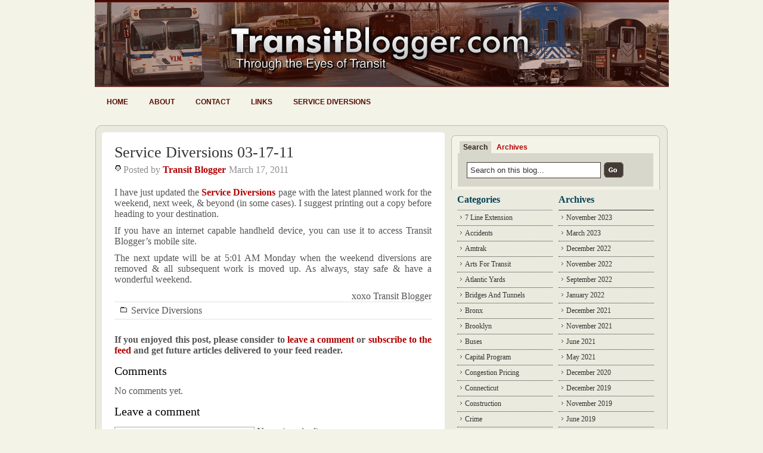

--- FILE ---
content_type: text/html; charset=UTF-8
request_url: http://www.transitblogger.com/service-diversions1/service-diversions-03-17-11.php
body_size: 11788
content:
<!DOCTYPE html PUBLIC "-//W3C//DTD XHTML 1.0 Transitional//EN" "http://www.w3.org/TR/xhtml1/DTD/xhtml1-transitional.dtd">
<html xmlns="http://www.w3.org/1999/xhtml">

<head profile="http://gmpg.org/xfn/11">
<meta http-equiv="Content-Type" content="text/html; charset=UTF-8" />

<title>Service Diversions 03-17-11 - Transit Blogger &#8212; Transit Blogger</title>

<meta name="generator" content="WordPress 6.8.3" /> <!-- leave this for stats -->
<meta name="verify-v1" content="WVazPWtNOpRoOgVsBoKl0S8/aWj76Nl04vrf4Lapv30=" />



<link rel="stylesheet" href="http://www.transitblogger.com/wp-content/themes/WP_Premium/style.css" type="text/css" media="screen" />
<link rel="alternate" type="application/rss+xml" title="Transit Blogger RSS Feed" href="http://www.transitblogger.com/feed/" />
<link rel="pingback" href="http://www.transitblogger.com/xmlrpc.php" />
<script type="text/javascript" src="http://www.transitblogger.com/wp-content/themes/WP_Premium/taber.js"></script>
<script type="text/javascript">
/* Optional: Temporarily hide the "tabber" class so it does not "flash"
   on the page as plain HTML. After tabber runs, the class is changed
   to "tabberlive" and it will appear. */
document.write('<style type="text/css">.tabber{display:none;}<\/style>');
</script>
<script type="text/javascript" src="http://www.transitblogger.com/wp-content/themes/WP_Premium/hover.js"></script>

<meta name='robots' content='index, follow, max-image-preview:large, max-snippet:-1, max-video-preview:-1' />
	<style>img:is([sizes="auto" i], [sizes^="auto," i]) { contain-intrinsic-size: 3000px 1500px }</style>
	
	<!-- This site is optimized with the Yoast SEO plugin v26.4 - https://yoast.com/wordpress/plugins/seo/ -->
	<link rel="canonical" href="http://www.transitblogger.com/service-diversions1/service-diversions-03-17-11.php" />
	<meta property="og:locale" content="en_US" />
	<meta property="og:type" content="article" />
	<meta property="og:title" content="Service Diversions 03-17-11 - Transit Blogger" />
	<meta property="og:description" content="I have just updated the Service Diversions page with the latest planned work for the weekend, next week, &#038; beyond (in some cases). I suggest printing out a copy before heading to your destination. If you have an internet capable handheld device, you can use it to access Transit Blogger’s mobile site. The next update [&hellip;]" />
	<meta property="og:url" content="http://www.transitblogger.com/service-diversions1/service-diversions-03-17-11.php" />
	<meta property="og:site_name" content="Transit Blogger" />
	<meta property="article:published_time" content="2011-03-17T19:26:21+00:00" />
	<meta property="article:modified_time" content="2011-03-20T19:28:23+00:00" />
	<meta name="author" content="Transit Blogger" />
	<meta name="twitter:card" content="summary_large_image" />
	<meta name="twitter:label1" content="Written by" />
	<meta name="twitter:data1" content="Transit Blogger" />
	<script type="application/ld+json" class="yoast-schema-graph">{"@context":"https://schema.org","@graph":[{"@type":"WebPage","@id":"http://www.transitblogger.com/service-diversions1/service-diversions-03-17-11.php","url":"http://www.transitblogger.com/service-diversions1/service-diversions-03-17-11.php","name":"Service Diversions 03-17-11 - Transit Blogger","isPartOf":{"@id":"http://www.transitblogger.com/#website"},"datePublished":"2011-03-17T19:26:21+00:00","dateModified":"2011-03-20T19:28:23+00:00","author":{"@id":"http://www.transitblogger.com/#/schema/person/123e956a955ef3c533ce9b98fcc71975"},"breadcrumb":{"@id":"http://www.transitblogger.com/service-diversions1/service-diversions-03-17-11.php#breadcrumb"},"inLanguage":"en-US","potentialAction":[{"@type":"ReadAction","target":["http://www.transitblogger.com/service-diversions1/service-diversions-03-17-11.php"]}]},{"@type":"BreadcrumbList","@id":"http://www.transitblogger.com/service-diversions1/service-diversions-03-17-11.php#breadcrumb","itemListElement":[{"@type":"ListItem","position":1,"name":"Home","item":"http://www.transitblogger.com/"},{"@type":"ListItem","position":2,"name":"Service Diversions 03-17-11"}]},{"@type":"WebSite","@id":"http://www.transitblogger.com/#website","url":"http://www.transitblogger.com/","name":"Transit Blogger","description":"Covering the MTA, NYC Subway, LIRR, Metro-North &amp; more","potentialAction":[{"@type":"SearchAction","target":{"@type":"EntryPoint","urlTemplate":"http://www.transitblogger.com/?s={search_term_string}"},"query-input":{"@type":"PropertyValueSpecification","valueRequired":true,"valueName":"search_term_string"}}],"inLanguage":"en-US"},{"@type":"Person","@id":"http://www.transitblogger.com/#/schema/person/123e956a955ef3c533ce9b98fcc71975","name":"Transit Blogger","image":{"@type":"ImageObject","inLanguage":"en-US","@id":"http://www.transitblogger.com/#/schema/person/image/","url":"https://secure.gravatar.com/avatar/60c78e9227d561ae2357913e530401e26d2e6107cf25a183751bafd4fe52e1ad?s=96&r=g","contentUrl":"https://secure.gravatar.com/avatar/60c78e9227d561ae2357913e530401e26d2e6107cf25a183751bafd4fe52e1ad?s=96&r=g","caption":"Transit Blogger"},"url":"http://www.transitblogger.com/author/davidtransitblogger/"}]}</script>
	<!-- / Yoast SEO plugin. -->


<link rel="alternate" type="application/rss+xml" title="Transit Blogger &raquo; Service Diversions 03-17-11 Comments Feed" href="http://www.transitblogger.com/service-diversions1/service-diversions-03-17-11.php/feed/" />
<script type="text/javascript">
/* <![CDATA[ */
window._wpemojiSettings = {"baseUrl":"https:\/\/s.w.org\/images\/core\/emoji\/16.0.1\/72x72\/","ext":".png","svgUrl":"https:\/\/s.w.org\/images\/core\/emoji\/16.0.1\/svg\/","svgExt":".svg","source":{"concatemoji":"http:\/\/www.transitblogger.com\/wp-includes\/js\/wp-emoji-release.min.js?ver=6.8.3"}};
/*! This file is auto-generated */
!function(s,n){var o,i,e;function c(e){try{var t={supportTests:e,timestamp:(new Date).valueOf()};sessionStorage.setItem(o,JSON.stringify(t))}catch(e){}}function p(e,t,n){e.clearRect(0,0,e.canvas.width,e.canvas.height),e.fillText(t,0,0);var t=new Uint32Array(e.getImageData(0,0,e.canvas.width,e.canvas.height).data),a=(e.clearRect(0,0,e.canvas.width,e.canvas.height),e.fillText(n,0,0),new Uint32Array(e.getImageData(0,0,e.canvas.width,e.canvas.height).data));return t.every(function(e,t){return e===a[t]})}function u(e,t){e.clearRect(0,0,e.canvas.width,e.canvas.height),e.fillText(t,0,0);for(var n=e.getImageData(16,16,1,1),a=0;a<n.data.length;a++)if(0!==n.data[a])return!1;return!0}function f(e,t,n,a){switch(t){case"flag":return n(e,"\ud83c\udff3\ufe0f\u200d\u26a7\ufe0f","\ud83c\udff3\ufe0f\u200b\u26a7\ufe0f")?!1:!n(e,"\ud83c\udde8\ud83c\uddf6","\ud83c\udde8\u200b\ud83c\uddf6")&&!n(e,"\ud83c\udff4\udb40\udc67\udb40\udc62\udb40\udc65\udb40\udc6e\udb40\udc67\udb40\udc7f","\ud83c\udff4\u200b\udb40\udc67\u200b\udb40\udc62\u200b\udb40\udc65\u200b\udb40\udc6e\u200b\udb40\udc67\u200b\udb40\udc7f");case"emoji":return!a(e,"\ud83e\udedf")}return!1}function g(e,t,n,a){var r="undefined"!=typeof WorkerGlobalScope&&self instanceof WorkerGlobalScope?new OffscreenCanvas(300,150):s.createElement("canvas"),o=r.getContext("2d",{willReadFrequently:!0}),i=(o.textBaseline="top",o.font="600 32px Arial",{});return e.forEach(function(e){i[e]=t(o,e,n,a)}),i}function t(e){var t=s.createElement("script");t.src=e,t.defer=!0,s.head.appendChild(t)}"undefined"!=typeof Promise&&(o="wpEmojiSettingsSupports",i=["flag","emoji"],n.supports={everything:!0,everythingExceptFlag:!0},e=new Promise(function(e){s.addEventListener("DOMContentLoaded",e,{once:!0})}),new Promise(function(t){var n=function(){try{var e=JSON.parse(sessionStorage.getItem(o));if("object"==typeof e&&"number"==typeof e.timestamp&&(new Date).valueOf()<e.timestamp+604800&&"object"==typeof e.supportTests)return e.supportTests}catch(e){}return null}();if(!n){if("undefined"!=typeof Worker&&"undefined"!=typeof OffscreenCanvas&&"undefined"!=typeof URL&&URL.createObjectURL&&"undefined"!=typeof Blob)try{var e="postMessage("+g.toString()+"("+[JSON.stringify(i),f.toString(),p.toString(),u.toString()].join(",")+"));",a=new Blob([e],{type:"text/javascript"}),r=new Worker(URL.createObjectURL(a),{name:"wpTestEmojiSupports"});return void(r.onmessage=function(e){c(n=e.data),r.terminate(),t(n)})}catch(e){}c(n=g(i,f,p,u))}t(n)}).then(function(e){for(var t in e)n.supports[t]=e[t],n.supports.everything=n.supports.everything&&n.supports[t],"flag"!==t&&(n.supports.everythingExceptFlag=n.supports.everythingExceptFlag&&n.supports[t]);n.supports.everythingExceptFlag=n.supports.everythingExceptFlag&&!n.supports.flag,n.DOMReady=!1,n.readyCallback=function(){n.DOMReady=!0}}).then(function(){return e}).then(function(){var e;n.supports.everything||(n.readyCallback(),(e=n.source||{}).concatemoji?t(e.concatemoji):e.wpemoji&&e.twemoji&&(t(e.twemoji),t(e.wpemoji)))}))}((window,document),window._wpemojiSettings);
/* ]]> */
</script>
<style id='wp-emoji-styles-inline-css' type='text/css'>

	img.wp-smiley, img.emoji {
		display: inline !important;
		border: none !important;
		box-shadow: none !important;
		height: 1em !important;
		width: 1em !important;
		margin: 0 0.07em !important;
		vertical-align: -0.1em !important;
		background: none !important;
		padding: 0 !important;
	}
</style>
<link rel='stylesheet' id='wp-block-library-css' href='http://www.transitblogger.com/wp-includes/css/dist/block-library/style.min.css?ver=6.8.3' type='text/css' media='all' />
<style id='classic-theme-styles-inline-css' type='text/css'>
/*! This file is auto-generated */
.wp-block-button__link{color:#fff;background-color:#32373c;border-radius:9999px;box-shadow:none;text-decoration:none;padding:calc(.667em + 2px) calc(1.333em + 2px);font-size:1.125em}.wp-block-file__button{background:#32373c;color:#fff;text-decoration:none}
</style>
<style id='global-styles-inline-css' type='text/css'>
:root{--wp--preset--aspect-ratio--square: 1;--wp--preset--aspect-ratio--4-3: 4/3;--wp--preset--aspect-ratio--3-4: 3/4;--wp--preset--aspect-ratio--3-2: 3/2;--wp--preset--aspect-ratio--2-3: 2/3;--wp--preset--aspect-ratio--16-9: 16/9;--wp--preset--aspect-ratio--9-16: 9/16;--wp--preset--color--black: #000000;--wp--preset--color--cyan-bluish-gray: #abb8c3;--wp--preset--color--white: #ffffff;--wp--preset--color--pale-pink: #f78da7;--wp--preset--color--vivid-red: #cf2e2e;--wp--preset--color--luminous-vivid-orange: #ff6900;--wp--preset--color--luminous-vivid-amber: #fcb900;--wp--preset--color--light-green-cyan: #7bdcb5;--wp--preset--color--vivid-green-cyan: #00d084;--wp--preset--color--pale-cyan-blue: #8ed1fc;--wp--preset--color--vivid-cyan-blue: #0693e3;--wp--preset--color--vivid-purple: #9b51e0;--wp--preset--gradient--vivid-cyan-blue-to-vivid-purple: linear-gradient(135deg,rgba(6,147,227,1) 0%,rgb(155,81,224) 100%);--wp--preset--gradient--light-green-cyan-to-vivid-green-cyan: linear-gradient(135deg,rgb(122,220,180) 0%,rgb(0,208,130) 100%);--wp--preset--gradient--luminous-vivid-amber-to-luminous-vivid-orange: linear-gradient(135deg,rgba(252,185,0,1) 0%,rgba(255,105,0,1) 100%);--wp--preset--gradient--luminous-vivid-orange-to-vivid-red: linear-gradient(135deg,rgba(255,105,0,1) 0%,rgb(207,46,46) 100%);--wp--preset--gradient--very-light-gray-to-cyan-bluish-gray: linear-gradient(135deg,rgb(238,238,238) 0%,rgb(169,184,195) 100%);--wp--preset--gradient--cool-to-warm-spectrum: linear-gradient(135deg,rgb(74,234,220) 0%,rgb(151,120,209) 20%,rgb(207,42,186) 40%,rgb(238,44,130) 60%,rgb(251,105,98) 80%,rgb(254,248,76) 100%);--wp--preset--gradient--blush-light-purple: linear-gradient(135deg,rgb(255,206,236) 0%,rgb(152,150,240) 100%);--wp--preset--gradient--blush-bordeaux: linear-gradient(135deg,rgb(254,205,165) 0%,rgb(254,45,45) 50%,rgb(107,0,62) 100%);--wp--preset--gradient--luminous-dusk: linear-gradient(135deg,rgb(255,203,112) 0%,rgb(199,81,192) 50%,rgb(65,88,208) 100%);--wp--preset--gradient--pale-ocean: linear-gradient(135deg,rgb(255,245,203) 0%,rgb(182,227,212) 50%,rgb(51,167,181) 100%);--wp--preset--gradient--electric-grass: linear-gradient(135deg,rgb(202,248,128) 0%,rgb(113,206,126) 100%);--wp--preset--gradient--midnight: linear-gradient(135deg,rgb(2,3,129) 0%,rgb(40,116,252) 100%);--wp--preset--font-size--small: 13px;--wp--preset--font-size--medium: 20px;--wp--preset--font-size--large: 36px;--wp--preset--font-size--x-large: 42px;--wp--preset--spacing--20: 0.44rem;--wp--preset--spacing--30: 0.67rem;--wp--preset--spacing--40: 1rem;--wp--preset--spacing--50: 1.5rem;--wp--preset--spacing--60: 2.25rem;--wp--preset--spacing--70: 3.38rem;--wp--preset--spacing--80: 5.06rem;--wp--preset--shadow--natural: 6px 6px 9px rgba(0, 0, 0, 0.2);--wp--preset--shadow--deep: 12px 12px 50px rgba(0, 0, 0, 0.4);--wp--preset--shadow--sharp: 6px 6px 0px rgba(0, 0, 0, 0.2);--wp--preset--shadow--outlined: 6px 6px 0px -3px rgba(255, 255, 255, 1), 6px 6px rgba(0, 0, 0, 1);--wp--preset--shadow--crisp: 6px 6px 0px rgba(0, 0, 0, 1);}:where(.is-layout-flex){gap: 0.5em;}:where(.is-layout-grid){gap: 0.5em;}body .is-layout-flex{display: flex;}.is-layout-flex{flex-wrap: wrap;align-items: center;}.is-layout-flex > :is(*, div){margin: 0;}body .is-layout-grid{display: grid;}.is-layout-grid > :is(*, div){margin: 0;}:where(.wp-block-columns.is-layout-flex){gap: 2em;}:where(.wp-block-columns.is-layout-grid){gap: 2em;}:where(.wp-block-post-template.is-layout-flex){gap: 1.25em;}:where(.wp-block-post-template.is-layout-grid){gap: 1.25em;}.has-black-color{color: var(--wp--preset--color--black) !important;}.has-cyan-bluish-gray-color{color: var(--wp--preset--color--cyan-bluish-gray) !important;}.has-white-color{color: var(--wp--preset--color--white) !important;}.has-pale-pink-color{color: var(--wp--preset--color--pale-pink) !important;}.has-vivid-red-color{color: var(--wp--preset--color--vivid-red) !important;}.has-luminous-vivid-orange-color{color: var(--wp--preset--color--luminous-vivid-orange) !important;}.has-luminous-vivid-amber-color{color: var(--wp--preset--color--luminous-vivid-amber) !important;}.has-light-green-cyan-color{color: var(--wp--preset--color--light-green-cyan) !important;}.has-vivid-green-cyan-color{color: var(--wp--preset--color--vivid-green-cyan) !important;}.has-pale-cyan-blue-color{color: var(--wp--preset--color--pale-cyan-blue) !important;}.has-vivid-cyan-blue-color{color: var(--wp--preset--color--vivid-cyan-blue) !important;}.has-vivid-purple-color{color: var(--wp--preset--color--vivid-purple) !important;}.has-black-background-color{background-color: var(--wp--preset--color--black) !important;}.has-cyan-bluish-gray-background-color{background-color: var(--wp--preset--color--cyan-bluish-gray) !important;}.has-white-background-color{background-color: var(--wp--preset--color--white) !important;}.has-pale-pink-background-color{background-color: var(--wp--preset--color--pale-pink) !important;}.has-vivid-red-background-color{background-color: var(--wp--preset--color--vivid-red) !important;}.has-luminous-vivid-orange-background-color{background-color: var(--wp--preset--color--luminous-vivid-orange) !important;}.has-luminous-vivid-amber-background-color{background-color: var(--wp--preset--color--luminous-vivid-amber) !important;}.has-light-green-cyan-background-color{background-color: var(--wp--preset--color--light-green-cyan) !important;}.has-vivid-green-cyan-background-color{background-color: var(--wp--preset--color--vivid-green-cyan) !important;}.has-pale-cyan-blue-background-color{background-color: var(--wp--preset--color--pale-cyan-blue) !important;}.has-vivid-cyan-blue-background-color{background-color: var(--wp--preset--color--vivid-cyan-blue) !important;}.has-vivid-purple-background-color{background-color: var(--wp--preset--color--vivid-purple) !important;}.has-black-border-color{border-color: var(--wp--preset--color--black) !important;}.has-cyan-bluish-gray-border-color{border-color: var(--wp--preset--color--cyan-bluish-gray) !important;}.has-white-border-color{border-color: var(--wp--preset--color--white) !important;}.has-pale-pink-border-color{border-color: var(--wp--preset--color--pale-pink) !important;}.has-vivid-red-border-color{border-color: var(--wp--preset--color--vivid-red) !important;}.has-luminous-vivid-orange-border-color{border-color: var(--wp--preset--color--luminous-vivid-orange) !important;}.has-luminous-vivid-amber-border-color{border-color: var(--wp--preset--color--luminous-vivid-amber) !important;}.has-light-green-cyan-border-color{border-color: var(--wp--preset--color--light-green-cyan) !important;}.has-vivid-green-cyan-border-color{border-color: var(--wp--preset--color--vivid-green-cyan) !important;}.has-pale-cyan-blue-border-color{border-color: var(--wp--preset--color--pale-cyan-blue) !important;}.has-vivid-cyan-blue-border-color{border-color: var(--wp--preset--color--vivid-cyan-blue) !important;}.has-vivid-purple-border-color{border-color: var(--wp--preset--color--vivid-purple) !important;}.has-vivid-cyan-blue-to-vivid-purple-gradient-background{background: var(--wp--preset--gradient--vivid-cyan-blue-to-vivid-purple) !important;}.has-light-green-cyan-to-vivid-green-cyan-gradient-background{background: var(--wp--preset--gradient--light-green-cyan-to-vivid-green-cyan) !important;}.has-luminous-vivid-amber-to-luminous-vivid-orange-gradient-background{background: var(--wp--preset--gradient--luminous-vivid-amber-to-luminous-vivid-orange) !important;}.has-luminous-vivid-orange-to-vivid-red-gradient-background{background: var(--wp--preset--gradient--luminous-vivid-orange-to-vivid-red) !important;}.has-very-light-gray-to-cyan-bluish-gray-gradient-background{background: var(--wp--preset--gradient--very-light-gray-to-cyan-bluish-gray) !important;}.has-cool-to-warm-spectrum-gradient-background{background: var(--wp--preset--gradient--cool-to-warm-spectrum) !important;}.has-blush-light-purple-gradient-background{background: var(--wp--preset--gradient--blush-light-purple) !important;}.has-blush-bordeaux-gradient-background{background: var(--wp--preset--gradient--blush-bordeaux) !important;}.has-luminous-dusk-gradient-background{background: var(--wp--preset--gradient--luminous-dusk) !important;}.has-pale-ocean-gradient-background{background: var(--wp--preset--gradient--pale-ocean) !important;}.has-electric-grass-gradient-background{background: var(--wp--preset--gradient--electric-grass) !important;}.has-midnight-gradient-background{background: var(--wp--preset--gradient--midnight) !important;}.has-small-font-size{font-size: var(--wp--preset--font-size--small) !important;}.has-medium-font-size{font-size: var(--wp--preset--font-size--medium) !important;}.has-large-font-size{font-size: var(--wp--preset--font-size--large) !important;}.has-x-large-font-size{font-size: var(--wp--preset--font-size--x-large) !important;}
:where(.wp-block-post-template.is-layout-flex){gap: 1.25em;}:where(.wp-block-post-template.is-layout-grid){gap: 1.25em;}
:where(.wp-block-columns.is-layout-flex){gap: 2em;}:where(.wp-block-columns.is-layout-grid){gap: 2em;}
:root :where(.wp-block-pullquote){font-size: 1.5em;line-height: 1.6;}
</style>
<link rel='stylesheet' id='subscribe_me-css' href='http://www.transitblogger.com/wp-content/plugins/sem-subscribe-me/css/styles.css?ver=20140104' type='text/css' media='all' />
<link rel='stylesheet' id='wp-pagenavi-css' href='http://www.transitblogger.com/wp-content/plugins/wp-pagenavi/pagenavi-css.css?ver=2.70' type='text/css' media='all' />
<script type="text/javascript" src="http://www.transitblogger.com/wp-includes/js/jquery/jquery.min.js?ver=3.7.1" id="jquery-core-js"></script>
<script type="text/javascript" src="http://www.transitblogger.com/wp-includes/js/jquery/jquery-migrate.min.js?ver=3.4.1" id="jquery-migrate-js"></script>
<link rel="https://api.w.org/" href="http://www.transitblogger.com/wp-json/" /><link rel="alternate" title="JSON" type="application/json" href="http://www.transitblogger.com/wp-json/wp/v2/posts/4639" /><link rel="EditURI" type="application/rsd+xml" title="RSD" href="http://www.transitblogger.com/xmlrpc.php?rsd" />
<meta name="generator" content="WordPress 6.8.3" />
<link rel='shortlink' href='http://www.transitblogger.com/?p=4639' />
<link rel="alternate" title="oEmbed (JSON)" type="application/json+oembed" href="http://www.transitblogger.com/wp-json/oembed/1.0/embed?url=http%3A%2F%2Fwww.transitblogger.com%2Fservice-diversions1%2Fservice-diversions-03-17-11.php" />
<link rel="alternate" title="oEmbed (XML)" type="text/xml+oembed" href="http://www.transitblogger.com/wp-json/oembed/1.0/embed?url=http%3A%2F%2Fwww.transitblogger.com%2Fservice-diversions1%2Fservice-diversions-03-17-11.php&#038;format=xml" />
<!-- Meta tags added by Robots Meta: http://yoast.com/wordpress/meta-robots-wordpress-plugin/ -->
<meta name="robots" content="noodp,noydir,noarchive" />
</head>


<body>
<div id="header">
 	<div id="header-in">
    <p class="title"><a href="http://www.transitblogger.com" title="Transit Blogger">Transit Blogger</a></p>
    <p class="description"></p>
	  

	<div id="nav">
	<ul>
		<li class=""><a href="http://www.transitblogger.com">Home</a></li>		
		<li class="page_item page-item-2"><a href="http://www.transitblogger.com/about/">About</a></li>
<li class="page_item page-item-2705"><a href="http://www.transitblogger.com/contact/">Contact</a></li>
<li class="page_item page-item-169"><a href="http://www.transitblogger.com/links/">Links</a></li>
<li class="page_item page-item-735"><a href="http://www.transitblogger.com/service-diversions/">Service Diversions</a></li>
	</ul>
	</div>
	
		</div>
 
	</div>

</div>

<div class="container-top"></div>
<div id="container">
 <!--header.php end-->
<div id="content">
		
		
	<!--post title-->
	<h1 id="post-4639"><a href="http://www.transitblogger.com/service-diversions1/service-diversions-03-17-11.php" rel="bookmark" title="Permanent Link: Service Diversions 03-17-11">Service Diversions 03-17-11</a></h1>
	<div class="post-meta-top">
	<div class="auth"><span>Posted by <strong><a href="http://www.transitblogger.com/author/davidtransitblogger/" title="Posts by Transit Blogger" rel="author">Transit Blogger</a></strong></span></div>
	<div class="date"><span>March 17, 2011</span></div>
	</div>
			
	<div class="clearboth"></div>		
	<!--content with more link-->
	<p>I have just updated the <strong><a href="http://www.transitblogger.com/service-diversions">Service Diversions</a></strong> page with the latest planned work for the weekend, next week, &#038; beyond (in some cases). I suggest printing out a copy before heading to your destination.</p>
<p>If you have an internet capable handheld device, you can use it to access Transit Blogger’s mobile site.</p>
<p>The next update will be at 5:01 AM Monday when the weekend diversions are removed &#038; all subsequent work is moved up. As always, stay safe &#038; have a wonderful weekend.</p>
<p><span class="alignright">xoxo Transit Blogger</span></p>
	
	<!--post paging-->
	
	<!--Post Meta-->
	<div class="post-bottom clearfix">
	<!--<strong>Tags: </strong><br />-->
	<div class="cat"><span><a href="http://www.transitblogger.com/service-diversions1/" rel="category tag">Service Diversions</a></span></div>
	</div>
	
	<p><strong>If you enjoyed this post, please consider to <a href="#comments">leave a comment</a> or <a href="http://www.transitblogger.com/feed/">subscribe to the feed</a> and get future articles delivered to your feed reader.
    </strong></p>	
		
	<!--include comments template-->
	<div id="comments-wrap">

<a name="comments"></a>
<h6 class="comments">Comments</h6>

	<p>No comments yet.</p>

<h6 class="postcomment">Leave a comment</h6>

<form action="http://www.transitblogger.com/wp-comments-post.php" method="post" id="commentform">
	
	<p>
	<input type="text" name="author" id="author" class="textarea" value="" size="28" tabindex="1" />
	<label for="author">Name</label> (required)	</p>

	<p>
	<input type="text" name="email" id="email" value="" size="28" tabindex="2" class="textarea" />
	<label for="email">E-mail</label> (required)	</p>

	<p>
	<input type="text" name="url" id="url" value="" size="28" tabindex="3" class="textarea" />
	<label for="url"><acronym title="Uniform Resource Identifier">URI</acronym></label>
	</p>

	
	<p>
	<label for="comment">Your Comment</label>
	<br />
	<textarea name="comment" id="comment" cols="60" rows="10" tabindex="4" class="textarea"></textarea>
	</p>

	<p>
	<input name="submit" id="submit" type="submit" tabindex="5" value="submit" class="Cbutton" />
	<input type="hidden" name="comment_post_ID" value="4639" />
	<input type="hidden" name="redirect_to" value="/service-diversions1/service-diversions-03-17-11.php" />
	</p>
	<p style="display: none;"><input type="hidden" id="akismet_comment_nonce" name="akismet_comment_nonce" value="32282b0858" /></p><p style="display: none !important;" class="akismet-fields-container" data-prefix="ak_"><label>&#916;<textarea name="ak_hp_textarea" cols="45" rows="8" maxlength="100"></textarea></label><input type="hidden" id="ak_js_1" name="ak_js" value="206"/><script>document.getElementById( "ak_js_1" ).setAttribute( "value", ( new Date() ).getTime() );</script></p></form>

</div>
	
	<!--do not delete-->
		
	
<!--single.php end-->
</div>

<!--include sidebar-->
<div id="sidebar" class="clearfix">

<div id="xsnazzy"><!--Search Box Start -->
<b class="xtop"><b class="xb1"></b><b class="xb2"></b><b class="xb3"></b><b class="xb4"></b></b>
<div class="xboxcontent">

				<div class="tabber">
					 <div class="tabbertab">
						  <h2>Search</h2>
  						  <div class="searchform">
<form method="get" id="searchform" action="http://www.transitblogger.com">
<input type="text" value="Search on this blog..." name="s" class="s" onfocus="if (this.value == 'Search on this blog...') {this.value = '';}" onblur="if (this.value == '') {this.value = 'Search on this blog...';}"/>
<input type="image" class="button" src="http://www.transitblogger.com/wp-content/themes/WP_Premium/images/button-submit.gif" alt="Submit button" />
</form>
</div>
  					 </div>
					 
					  <div class="tabbertab">
						  <h2>Archives</h2>
						  <ul class="tablist">
						  	<li><a href='http://www.transitblogger.com/2023/11/'>November 2023</a></li>
	<li><a href='http://www.transitblogger.com/2023/03/'>March 2023</a></li>
	<li><a href='http://www.transitblogger.com/2022/12/'>December 2022</a></li>
	<li><a href='http://www.transitblogger.com/2022/11/'>November 2022</a></li>
	<li><a href='http://www.transitblogger.com/2022/09/'>September 2022</a></li>
	<li><a href='http://www.transitblogger.com/2022/01/'>January 2022</a></li>
	<li><a href='http://www.transitblogger.com/2021/12/'>December 2021</a></li>
	<li><a href='http://www.transitblogger.com/2021/11/'>November 2021</a></li>
	<li><a href='http://www.transitblogger.com/2021/06/'>June 2021</a></li>
	<li><a href='http://www.transitblogger.com/2021/05/'>May 2021</a></li>
	<li><a href='http://www.transitblogger.com/2020/12/'>December 2020</a></li>
	<li><a href='http://www.transitblogger.com/2019/12/'>December 2019</a></li>
	<li><a href='http://www.transitblogger.com/2019/11/'>November 2019</a></li>
	<li><a href='http://www.transitblogger.com/2019/06/'>June 2019</a></li>
	<li><a href='http://www.transitblogger.com/2019/05/'>May 2019</a></li>
	<li><a href='http://www.transitblogger.com/2019/02/'>February 2019</a></li>
	<li><a href='http://www.transitblogger.com/2019/01/'>January 2019</a></li>
	<li><a href='http://www.transitblogger.com/2018/12/'>December 2018</a></li>
	<li><a href='http://www.transitblogger.com/2018/11/'>November 2018</a></li>
	<li><a href='http://www.transitblogger.com/2018/10/'>October 2018</a></li>
	<li><a href='http://www.transitblogger.com/2018/07/'>July 2018</a></li>
	<li><a href='http://www.transitblogger.com/2018/04/'>April 2018</a></li>
	<li><a href='http://www.transitblogger.com/2018/03/'>March 2018</a></li>
	<li><a href='http://www.transitblogger.com/2018/02/'>February 2018</a></li>
	<li><a href='http://www.transitblogger.com/2018/01/'>January 2018</a></li>
	<li><a href='http://www.transitblogger.com/2017/12/'>December 2017</a></li>
	<li><a href='http://www.transitblogger.com/2017/11/'>November 2017</a></li>
	<li><a href='http://www.transitblogger.com/2017/10/'>October 2017</a></li>
	<li><a href='http://www.transitblogger.com/2017/09/'>September 2017</a></li>
	<li><a href='http://www.transitblogger.com/2017/08/'>August 2017</a></li>
	<li><a href='http://www.transitblogger.com/2017/07/'>July 2017</a></li>
	<li><a href='http://www.transitblogger.com/2017/06/'>June 2017</a></li>
	<li><a href='http://www.transitblogger.com/2017/05/'>May 2017</a></li>
	<li><a href='http://www.transitblogger.com/2017/04/'>April 2017</a></li>
	<li><a href='http://www.transitblogger.com/2017/03/'>March 2017</a></li>
	<li><a href='http://www.transitblogger.com/2017/02/'>February 2017</a></li>
	<li><a href='http://www.transitblogger.com/2017/01/'>January 2017</a></li>
	<li><a href='http://www.transitblogger.com/2016/12/'>December 2016</a></li>
	<li><a href='http://www.transitblogger.com/2016/11/'>November 2016</a></li>
	<li><a href='http://www.transitblogger.com/2016/10/'>October 2016</a></li>
	<li><a href='http://www.transitblogger.com/2016/09/'>September 2016</a></li>
	<li><a href='http://www.transitblogger.com/2016/08/'>August 2016</a></li>
	<li><a href='http://www.transitblogger.com/2016/07/'>July 2016</a></li>
	<li><a href='http://www.transitblogger.com/2016/06/'>June 2016</a></li>
	<li><a href='http://www.transitblogger.com/2016/05/'>May 2016</a></li>
	<li><a href='http://www.transitblogger.com/2016/04/'>April 2016</a></li>
	<li><a href='http://www.transitblogger.com/2016/03/'>March 2016</a></li>
	<li><a href='http://www.transitblogger.com/2016/02/'>February 2016</a></li>
	<li><a href='http://www.transitblogger.com/2016/01/'>January 2016</a></li>
	<li><a href='http://www.transitblogger.com/2015/12/'>December 2015</a></li>
	<li><a href='http://www.transitblogger.com/2015/11/'>November 2015</a></li>
	<li><a href='http://www.transitblogger.com/2015/10/'>October 2015</a></li>
	<li><a href='http://www.transitblogger.com/2015/09/'>September 2015</a></li>
	<li><a href='http://www.transitblogger.com/2015/08/'>August 2015</a></li>
	<li><a href='http://www.transitblogger.com/2015/07/'>July 2015</a></li>
	<li><a href='http://www.transitblogger.com/2015/06/'>June 2015</a></li>
	<li><a href='http://www.transitblogger.com/2015/05/'>May 2015</a></li>
	<li><a href='http://www.transitblogger.com/2015/04/'>April 2015</a></li>
	<li><a href='http://www.transitblogger.com/2015/03/'>March 2015</a></li>
	<li><a href='http://www.transitblogger.com/2015/02/'>February 2015</a></li>
	<li><a href='http://www.transitblogger.com/2015/01/'>January 2015</a></li>
	<li><a href='http://www.transitblogger.com/2014/12/'>December 2014</a></li>
	<li><a href='http://www.transitblogger.com/2014/11/'>November 2014</a></li>
	<li><a href='http://www.transitblogger.com/2014/10/'>October 2014</a></li>
	<li><a href='http://www.transitblogger.com/2014/09/'>September 2014</a></li>
	<li><a href='http://www.transitblogger.com/2014/08/'>August 2014</a></li>
	<li><a href='http://www.transitblogger.com/2014/07/'>July 2014</a></li>
	<li><a href='http://www.transitblogger.com/2014/06/'>June 2014</a></li>
	<li><a href='http://www.transitblogger.com/2014/05/'>May 2014</a></li>
	<li><a href='http://www.transitblogger.com/2014/04/'>April 2014</a></li>
	<li><a href='http://www.transitblogger.com/2014/03/'>March 2014</a></li>
	<li><a href='http://www.transitblogger.com/2014/02/'>February 2014</a></li>
	<li><a href='http://www.transitblogger.com/2014/01/'>January 2014</a></li>
	<li><a href='http://www.transitblogger.com/2013/12/'>December 2013</a></li>
	<li><a href='http://www.transitblogger.com/2013/11/'>November 2013</a></li>
	<li><a href='http://www.transitblogger.com/2013/10/'>October 2013</a></li>
	<li><a href='http://www.transitblogger.com/2013/09/'>September 2013</a></li>
	<li><a href='http://www.transitblogger.com/2013/08/'>August 2013</a></li>
	<li><a href='http://www.transitblogger.com/2013/07/'>July 2013</a></li>
	<li><a href='http://www.transitblogger.com/2013/06/'>June 2013</a></li>
	<li><a href='http://www.transitblogger.com/2013/05/'>May 2013</a></li>
	<li><a href='http://www.transitblogger.com/2013/04/'>April 2013</a></li>
	<li><a href='http://www.transitblogger.com/2013/03/'>March 2013</a></li>
	<li><a href='http://www.transitblogger.com/2013/02/'>February 2013</a></li>
	<li><a href='http://www.transitblogger.com/2013/01/'>January 2013</a></li>
	<li><a href='http://www.transitblogger.com/2012/12/'>December 2012</a></li>
	<li><a href='http://www.transitblogger.com/2012/11/'>November 2012</a></li>
	<li><a href='http://www.transitblogger.com/2012/10/'>October 2012</a></li>
	<li><a href='http://www.transitblogger.com/2012/09/'>September 2012</a></li>
	<li><a href='http://www.transitblogger.com/2012/08/'>August 2012</a></li>
	<li><a href='http://www.transitblogger.com/2012/07/'>July 2012</a></li>
	<li><a href='http://www.transitblogger.com/2012/06/'>June 2012</a></li>
	<li><a href='http://www.transitblogger.com/2012/05/'>May 2012</a></li>
	<li><a href='http://www.transitblogger.com/2012/04/'>April 2012</a></li>
	<li><a href='http://www.transitblogger.com/2012/03/'>March 2012</a></li>
	<li><a href='http://www.transitblogger.com/2012/02/'>February 2012</a></li>
	<li><a href='http://www.transitblogger.com/2012/01/'>January 2012</a></li>
	<li><a href='http://www.transitblogger.com/2011/12/'>December 2011</a></li>
	<li><a href='http://www.transitblogger.com/2011/11/'>November 2011</a></li>
	<li><a href='http://www.transitblogger.com/2011/10/'>October 2011</a></li>
	<li><a href='http://www.transitblogger.com/2011/09/'>September 2011</a></li>
	<li><a href='http://www.transitblogger.com/2011/08/'>August 2011</a></li>
	<li><a href='http://www.transitblogger.com/2011/07/'>July 2011</a></li>
	<li><a href='http://www.transitblogger.com/2011/06/'>June 2011</a></li>
	<li><a href='http://www.transitblogger.com/2011/05/'>May 2011</a></li>
	<li><a href='http://www.transitblogger.com/2011/04/'>April 2011</a></li>
	<li><a href='http://www.transitblogger.com/2011/03/'>March 2011</a></li>
	<li><a href='http://www.transitblogger.com/2011/02/'>February 2011</a></li>
	<li><a href='http://www.transitblogger.com/2011/01/'>January 2011</a></li>
	<li><a href='http://www.transitblogger.com/2010/12/'>December 2010</a></li>
	<li><a href='http://www.transitblogger.com/2010/11/'>November 2010</a></li>
	<li><a href='http://www.transitblogger.com/2010/10/'>October 2010</a></li>
	<li><a href='http://www.transitblogger.com/2010/09/'>September 2010</a></li>
	<li><a href='http://www.transitblogger.com/2010/08/'>August 2010</a></li>
	<li><a href='http://www.transitblogger.com/2010/07/'>July 2010</a></li>
	<li><a href='http://www.transitblogger.com/2010/06/'>June 2010</a></li>
	<li><a href='http://www.transitblogger.com/2010/05/'>May 2010</a></li>
	<li><a href='http://www.transitblogger.com/2010/04/'>April 2010</a></li>
	<li><a href='http://www.transitblogger.com/2010/03/'>March 2010</a></li>
	<li><a href='http://www.transitblogger.com/2010/02/'>February 2010</a></li>
	<li><a href='http://www.transitblogger.com/2010/01/'>January 2010</a></li>
	<li><a href='http://www.transitblogger.com/2009/12/'>December 2009</a></li>
	<li><a href='http://www.transitblogger.com/2009/11/'>November 2009</a></li>
	<li><a href='http://www.transitblogger.com/2009/10/'>October 2009</a></li>
	<li><a href='http://www.transitblogger.com/2009/09/'>September 2009</a></li>
	<li><a href='http://www.transitblogger.com/2009/08/'>August 2009</a></li>
	<li><a href='http://www.transitblogger.com/2009/07/'>July 2009</a></li>
	<li><a href='http://www.transitblogger.com/2009/06/'>June 2009</a></li>
	<li><a href='http://www.transitblogger.com/2009/05/'>May 2009</a></li>
	<li><a href='http://www.transitblogger.com/2009/04/'>April 2009</a></li>
	<li><a href='http://www.transitblogger.com/2009/03/'>March 2009</a></li>
	<li><a href='http://www.transitblogger.com/2009/02/'>February 2009</a></li>
	<li><a href='http://www.transitblogger.com/2009/01/'>January 2009</a></li>
	<li><a href='http://www.transitblogger.com/2008/12/'>December 2008</a></li>
	<li><a href='http://www.transitblogger.com/2008/11/'>November 2008</a></li>
	<li><a href='http://www.transitblogger.com/2008/10/'>October 2008</a></li>
	<li><a href='http://www.transitblogger.com/2008/09/'>September 2008</a></li>
	<li><a href='http://www.transitblogger.com/2008/08/'>August 2008</a></li>
	<li><a href='http://www.transitblogger.com/2008/07/'>July 2008</a></li>
	<li><a href='http://www.transitblogger.com/2008/06/'>June 2008</a></li>
	<li><a href='http://www.transitblogger.com/2008/01/'>January 2008</a></li>
	<li><a href='http://www.transitblogger.com/2007/12/'>December 2007</a></li>
	<li><a href='http://www.transitblogger.com/2007/11/'>November 2007</a></li>
	<li><a href='http://www.transitblogger.com/2007/10/'>October 2007</a></li>
	<li><a href='http://www.transitblogger.com/2007/09/'>September 2007</a></li>
	<li><a href='http://www.transitblogger.com/2007/08/'>August 2007</a></li>
						  </ul>
 					 </div>
 					 
					  
							
 			</div><!--Tabber end -->
</div>


 	
<div id="l_sidebar" class="clearfix">

 	<ul>
	<li id="categories-183305501" class="widget widget_categories"><h2 class="widgettitle">Categories</h2>

			<ul>
					<li class="cat-item cat-item-23"><a rel="nofollow" href="http://www.transitblogger.com/7-line-extension/">7 Line Extension</a>
</li>
	<li class="cat-item cat-item-22"><a rel="nofollow" href="http://www.transitblogger.com/accidents/">Accidents</a>
</li>
	<li class="cat-item cat-item-36"><a rel="nofollow" href="http://www.transitblogger.com/amtrak/">Amtrak</a>
</li>
	<li class="cat-item cat-item-321"><a rel="nofollow" href="http://www.transitblogger.com/arts-for-transit/">Arts For Transit</a>
</li>
	<li class="cat-item cat-item-102"><a rel="nofollow" href="http://www.transitblogger.com/atlantic-yards/">Atlantic Yards</a>
</li>
	<li class="cat-item cat-item-323"><a rel="nofollow" href="http://www.transitblogger.com/bridges-and-tunnels/">Bridges And Tunnels</a>
</li>
	<li class="cat-item cat-item-91"><a rel="nofollow" href="http://www.transitblogger.com/bronx/">Bronx</a>
</li>
	<li class="cat-item cat-item-66"><a rel="nofollow" href="http://www.transitblogger.com/brooklyn/">Brooklyn</a>
</li>
	<li class="cat-item cat-item-31"><a rel="nofollow" href="http://www.transitblogger.com/buses/">Buses</a>
</li>
	<li class="cat-item cat-item-319"><a rel="nofollow" href="http://www.transitblogger.com/capital-program/">Capital Program</a>
</li>
	<li class="cat-item cat-item-21"><a rel="nofollow" href="http://www.transitblogger.com/congestion-pricing/">Congestion Pricing</a>
</li>
	<li class="cat-item cat-item-72"><a rel="nofollow" href="http://www.transitblogger.com/connecticut/">Connecticut</a>
</li>
	<li class="cat-item cat-item-99"><a rel="nofollow" href="http://www.transitblogger.com/construction/">Construction</a>
</li>
	<li class="cat-item cat-item-4"><a rel="nofollow" href="http://www.transitblogger.com/crime/">Crime</a>
</li>
	<li class="cat-item cat-item-5"><a rel="nofollow" href="http://www.transitblogger.com/death/">Death</a>
</li>
	<li class="cat-item cat-item-28"><a rel="nofollow" href="http://www.transitblogger.com/east-side-access/">East Side Access</a>
</li>
	<li class="cat-item cat-item-294"><a rel="nofollow" href="http://www.transitblogger.com/extreme-commuter/">Extreme Commuter</a>
</li>
	<li class="cat-item cat-item-10"><a rel="nofollow" href="http://www.transitblogger.com/eye-catchers/">Eye Catchers</a>
</li>
	<li class="cat-item cat-item-20"><a rel="nofollow" href="http://www.transitblogger.com/fare-hike/">Fare Hike</a>
</li>
	<li class="cat-item cat-item-12"><a rel="nofollow" href="http://www.transitblogger.com/farewells/">Farewells</a>
</li>
	<li class="cat-item cat-item-33"><a rel="nofollow" href="http://www.transitblogger.com/fulton-transit-center/">Fulton Transit Center</a>
</li>
	<li class="cat-item cat-item-326"><a rel="nofollow" href="http://www.transitblogger.com/holidays/">Holidays</a>
</li>
	<li class="cat-item cat-item-229"><a rel="nofollow" href="http://www.transitblogger.com/hudson-rail-yards/">Hudson Rail Yards</a>
</li>
	<li class="cat-item cat-item-13"><a rel="nofollow" href="http://www.transitblogger.com/introductions/">Introductions</a>
</li>
	<li class="cat-item cat-item-14"><a rel="nofollow" href="http://www.transitblogger.com/kids-teens/">Kids / Teens</a>
</li>
	<li class="cat-item cat-item-357"><a rel="nofollow" href="http://www.transitblogger.com/l-train-shutdown/">L Train Shutdown</a>
</li>
	<li class="cat-item cat-item-24"><a rel="nofollow" href="http://www.transitblogger.com/lirr/">LIRR</a>
</li>
	<li class="cat-item cat-item-316"><a rel="nofollow" href="http://www.transitblogger.com/long-island-bus/">Long Island Bus</a>
</li>
	<li class="cat-item cat-item-54"><a rel="nofollow" href="http://www.transitblogger.com/manhattan/">Manhattan</a>
</li>
	<li class="cat-item cat-item-25"><a rel="nofollow" href="http://www.transitblogger.com/metro-north/">Metro-North</a>
</li>
	<li class="cat-item cat-item-30"><a rel="nofollow" href="http://www.transitblogger.com/moynihan-station/">Moynihan Station</a>
</li>
	<li class="cat-item cat-item-233"><a rel="nofollow" href="http://www.transitblogger.com/mta-board/">MTA Board</a>
</li>
	<li class="cat-item cat-item-162"><a rel="nofollow" href="http://www.transitblogger.com/mta-bus/">MTA Bus</a>
</li>
	<li class="cat-item cat-item-85"><a rel="nofollow" href="http://www.transitblogger.com/mta-finances/">MTA Finances</a>
</li>
	<li class="cat-item cat-item-62"><a rel="nofollow" href="http://www.transitblogger.com/mta-police/">MTA Police</a>
</li>
	<li class="cat-item cat-item-93"><a rel="nofollow" href="http://www.transitblogger.com/nassau-county/">Nassau County</a>
</li>
	<li class="cat-item cat-item-50"><a rel="nofollow" href="http://www.transitblogger.com/new-jersey/">New Jersey</a>
</li>
	<li class="cat-item cat-item-26"><a rel="nofollow" href="http://www.transitblogger.com/nj-transit/">NJ Transit</a>
</li>
	<li class="cat-item cat-item-35"><a rel="nofollow" href="http://www.transitblogger.com/nyc-transit/">NYC Transit</a>
</li>
	<li class="cat-item cat-item-9"><a rel="nofollow" href="http://www.transitblogger.com/opinions/">Opinions</a>
</li>
	<li class="cat-item cat-item-97"><a rel="nofollow" href="http://www.transitblogger.com/orange-county/">Orange County</a>
</li>
	<li class="cat-item cat-item-27"><a rel="nofollow" href="http://www.transitblogger.com/path/">PATH</a>
</li>
	<li class="cat-item cat-item-3"><a rel="nofollow" href="http://www.transitblogger.com/personal-stories/">Personal Stories</a>
</li>
	<li class="cat-item cat-item-11"><a rel="nofollow" href="http://www.transitblogger.com/photography/">Photography</a>
</li>
	<li class="cat-item cat-item-226"><a rel="nofollow" href="http://www.transitblogger.com/port-authority/">Port Authority</a>
</li>
	<li class="cat-item cat-item-37"><a rel="nofollow" href="http://www.transitblogger.com/press-releases/">Press Releases</a>
</li>
	<li class="cat-item cat-item-313"><a rel="nofollow" href="http://www.transitblogger.com/putnam-county/">Putnam County</a>
</li>
	<li class="cat-item cat-item-92"><a rel="nofollow" href="http://www.transitblogger.com/queens/">Queens</a>
</li>
	<li class="cat-item cat-item-17"><a rel="nofollow" href="http://www.transitblogger.com/question-of-the-week/">Question Of The Week</a>
</li>
	<li class="cat-item cat-item-18"><a rel="nofollow" href="http://www.transitblogger.com/rider-report-cards/">Rider Report Cards</a>
</li>
	<li class="cat-item cat-item-96"><a rel="nofollow" href="http://www.transitblogger.com/rockland-county/">Rockland County</a>
</li>
	<li class="cat-item cat-item-29"><a rel="nofollow" href="http://www.transitblogger.com/second-avenue-subway/">Second Avenue Subway</a>
</li>
	<li class="cat-item cat-item-236"><a rel="nofollow" href="http://www.transitblogger.com/security/">Security</a>
</li>
	<li class="cat-item cat-item-8"><a rel="nofollow" href="http://www.transitblogger.com/service-alerts/">Service Alerts</a>
</li>
	<li class="cat-item cat-item-318"><a rel="nofollow" href="http://www.transitblogger.com/service-diversions1/">Service Diversions</a>
</li>
	<li class="cat-item cat-item-121"><a rel="nofollow" href="http://www.transitblogger.com/site-news/">Site News</a>
</li>
	<li class="cat-item cat-item-34"><a rel="nofollow" href="http://www.transitblogger.com/south-ferry-terminal/">South Ferry Terminal</a>
</li>
	<li class="cat-item cat-item-68"><a rel="nofollow" href="http://www.transitblogger.com/staten-island/">Staten Island</a>
</li>
	<li class="cat-item cat-item-69"><a rel="nofollow" href="http://www.transitblogger.com/staten-island-railway/">Staten Island  Railway</a>
</li>
	<li class="cat-item cat-item-82"><a rel="nofollow" href="http://www.transitblogger.com/straphangers-campaign/">Straphangers Campaign</a>
</li>
	<li class="cat-item cat-item-32"><a rel="nofollow" href="http://www.transitblogger.com/subway/">Subway</a>
</li>
	<li class="cat-item cat-item-94"><a rel="nofollow" href="http://www.transitblogger.com/suffolk-county/">Suffolk County</a>
</li>
	<li class="cat-item cat-item-325"><a rel="nofollow" href="http://www.transitblogger.com/suffolk-county-transit/">Suffolk County Transit</a>
</li>
	<li class="cat-item cat-item-15"><a rel="nofollow" href="http://www.transitblogger.com/system-conditions/">System Conditions</a>
</li>
	<li class="cat-item cat-item-19"><a rel="nofollow" href="http://www.transitblogger.com/taxi-strike/">Taxi Strike</a>
</li>
	<li class="cat-item cat-item-312"><a rel="nofollow" href="http://www.transitblogger.com/technology/">Technology</a>
</li>
	<li class="cat-item cat-item-6"><a rel="nofollow" href="http://www.transitblogger.com/transit-failures/">Transit Failures</a>
</li>
	<li class="cat-item cat-item-7"><a rel="nofollow" href="http://www.transitblogger.com/transit-news/">Transit News</a>
</li>
	<li class="cat-item cat-item-100"><a rel="nofollow" href="http://www.transitblogger.com/transportation-funding/">Transportation Funding</a>
</li>
	<li class="cat-item cat-item-317"><a rel="nofollow" href="http://www.transitblogger.com/twu/">TWU</a>
</li>
	<li class="cat-item cat-item-1"><a rel="nofollow" href="http://www.transitblogger.com/uncategorized/">Uncategorized</a>
</li>
	<li class="cat-item cat-item-95"><a rel="nofollow" href="http://www.transitblogger.com/westchester-county/">Westchester County</a>
</li>
	<li class="cat-item cat-item-42"><a rel="nofollow" href="http://www.transitblogger.com/where-have-i-been/">Where Have I Been</a>
</li>
			</ul>

			</li>
<li id="text-2" class="widget widget_text">			<div class="textwidget"><a href="http://www.twitter.com/TransitBlogger"><img src="http://twitter-badges.s3.amazonaws.com/follow_me-b.png" alt="Follow TransitBlogger on Twitter"/></a></div>
		</li>
<li id="subscribe_me-2" class="widget subscribe_me"><h2 class="widgettitle">Subscribe!</h2>
<div class="subscribe_me_services">
<div class="float_feed_button"><a href="http://www.transitblogger.com/feed/" title="RSS Feed" class="no_icon"><img src="http://www.transitblogger.com/wp-content/plugins/sem-subscribe-me/icons/feed-large.gif" height="48" width="48" alt="RSS feed" /></a></div>
<div class="subscribe_me_text">
<p>Subscribe to this site's RSS feed.</p>
</div>
</div>
<div class="subscribe_me_ruler"></div>
<div class="subscribe_me_extra" style="display: none;">
<a href="feed:http://www.transitblogger.com/feed/" class="rss_feed no_icon" title="Desktop Reader" rel="nofollow">Desktop Reader</a>
<a href="http://www.bloglines.com/sub/http://www.transitblogger.com/feed/" class="bloglines no_icon" title="Bloglines" rel="nofollow">Bloglines</a>
<a href="http://cloud.feedly.com/#subscription/feed/http%3A%2F%2Fwww.transitblogger.com%2Ffeed%2F" class="feedly no_icon" title="Feedly" rel="nofollow">Feedly</a>
<a href="http://www.live.com/?add=http%3A%2F%2Fwww.transitblogger.com%2F" class="live no_icon" title="Live" rel="nofollow">Live</a>
<a href="http://www.netvibes.com/subscribe.php?url=http%3A%2F%2Fwww.transitblogger.com%2Ffeed%2F" class="netvibes no_icon" title="Netvibes" rel="nofollow">Netvibes</a>
<a href="http://add.my.yahoo.com/rss?url=http%3A%2F%2Fwww.transitblogger.com%2Ffeed%2F" class="yahoo no_icon" title="Yahoo!" rel="nofollow">Yahoo!</a>
<div class="subscribe_me_spacer"></div>
</div>
</li>
<li id="linkcat-322" class="widget widget_links"><h2 class="widgettitle">TB's Friends</h2>

	<ul class='xoxo blogroll'>
<li><a href="http://CaptureTheShow.com" target="_blank">Capture The Show</a></li>
<li><a href="http://www.indiemusicreview.com" target="_blank">Indie Music Review</a></li>
<li><a href="http://sarahrousey.blogspot.com" target="_blank">Sarah Rousey</a></li>
<li><a href="http://www.surgefm.com" target="_blank">Surge FM</a></li>

	</ul>
</li>

<li id="linkcat-2" class="widget widget_links"><h2 class="widgettitle">Transit Blogs/Sites</h2>

	<ul class='xoxo blogroll'>
<li><a href="http://bettertransitny.blogspot.com" target="_blank">Better Transit NY</a></li>
<li><a href="http://www.capntransit.blogspot.com/" target="_blank">Cap&#039;n Transit Rides Again</a></li>
<li><a href="http://concourseexp.wordpress.com/" target="_blank">Concourse Expressions</a></li>
<li><a href="http://www.trainweb.org/ct" target="_blank">CT Rail Commuter Council</a></li>
<li><a href="http://www.eyeontransit.com" target="_blank">Eye On Transit</a></li>
<li><a href="http://www.humantransit.org" target="_blank">Human Transit</a></li>
<li><a href="http://www.iridetheharlemline.com" target="_blank">I Ride The Harlem Line</a></li>
<li><a href="http://metrocommuternetwork.com" target="_blank">Metro Commuter Network</a></li>
<li><a href="http://www.metrodenuevayork.blogspot.com" target="_blank">Metro de Nueva York</a></li>
<li><a href="http://blog.tstc.org" target="_blank">Mobilizing The Region</a></li>
<li><a href="http://www.newpennstation.org" target="_blank">New Penn Station</a></li>
<li><a href="http://ny1.com/1-all-boroughs-news-content/news_beats/transit/" target="_blank">NY1 Transit</a></li>
<li><a href="http://www.nyctransitforums.com" target="_blank">NYC Transit Forums</a></li>
<li><a href="http://www.nycsubway.org" target="_blank">NYCSubway.org</a></li>
<li><a href="http://www.ontransport.wordpress.com" target="_blank">On Transport</a></li>
<li><a href="http://queenscrap.blogspot.com" target="_blank">Queens Crap</a></li>
<li><a href="http://www.railfanwindow.com" target="_blank">Railfan Window</a></li>
<li><a href="http://www.railfanwindow.com/blog/" target="_blank">Railfan Window Blog</a></li>
<li><a href="http://www.ridingmytrain.blogspot.com" target="_blank">Riding My Train</a></li>
<li><a href="http://www.savetheg.blogspot.com" target="_blank">Save The G</a></li>
<li><a href="http://www.secondavenuesagas.com" target="_blank">Second Avenue Sagas</a></li>
<li><a href="http://www.stationstops.com" target="_blank">Station Stops</a></li>
<li><a href="http://www.straphangers.org" target="_blank">Straphangers Campaign</a></li>
<li><a href="http://www.streetsblog.org" target="_blank">Streetsblog</a></li>
<li><a href="http://www.streetsblog.net" target="_blank">Streetsblog Network</a></li>
<li><a href="http://www.subwayblogger.com" target="_blank">Subway Blogger</a></li>
<li><a href="http://www.subwaysubculture.blogspot.com" target="_blank">Subway Subculture</a></li>
<li><a href="http://talkingtransportation.blogspot.com" target="_blank">Talking Transportation</a></li>
<li><a href="http://www.thedailycommuter.wordpress.com" target="_blank">The Daily Commuter</a></li>
<li><a href="http://www.thelaunchbox.blogspot.com" target="_blank">The Launch Box</a></li>
<li><a href="http://www.theoverheadwire.com" target="_blank">The Overhead Wire</a></li>
<li><a href="http://www.thesubwaychronicles.com" target="_blank">The Subway Chronicles</a></li>
<li><a href="http://www.thetransitpass.wordpress.com" target="_blank">The Transit Pass</a></li>
<li><a href="http://www.thetransportpolitic.com" target="_blank">The Transport Politic</a></li>
<li><a href="http://www.trainjotting.com" target="_blank">Train Jotting</a></li>
<li><a href="http://www.trainstopping.blogspot.com" target="_blank">Train Stopping</a></li>
<li><a href="http://www.transalt.org" target="_blank">Transportation Alternatives</a></li>
<li><a href="http://transportationnation.org" target="_blank">Transportation Nation</a></li>
<li><a href="http://www.tstc.org" target="_blank">TSTC</a></li>

	</ul>
</li>

	</ul>
</div>	
<div id="r_sidebar" class="clearfix">
	<ul>
	
	<li>
        <h2>Archives</h2>
	    <ul>
	    	<li><a href='http://www.transitblogger.com/2023/11/'>November 2023</a></li>
	<li><a href='http://www.transitblogger.com/2023/03/'>March 2023</a></li>
	<li><a href='http://www.transitblogger.com/2022/12/'>December 2022</a></li>
	<li><a href='http://www.transitblogger.com/2022/11/'>November 2022</a></li>
	<li><a href='http://www.transitblogger.com/2022/09/'>September 2022</a></li>
	<li><a href='http://www.transitblogger.com/2022/01/'>January 2022</a></li>
	<li><a href='http://www.transitblogger.com/2021/12/'>December 2021</a></li>
	<li><a href='http://www.transitblogger.com/2021/11/'>November 2021</a></li>
	<li><a href='http://www.transitblogger.com/2021/06/'>June 2021</a></li>
	<li><a href='http://www.transitblogger.com/2021/05/'>May 2021</a></li>
	<li><a href='http://www.transitblogger.com/2020/12/'>December 2020</a></li>
	<li><a href='http://www.transitblogger.com/2019/12/'>December 2019</a></li>
	<li><a href='http://www.transitblogger.com/2019/11/'>November 2019</a></li>
	<li><a href='http://www.transitblogger.com/2019/06/'>June 2019</a></li>
	<li><a href='http://www.transitblogger.com/2019/05/'>May 2019</a></li>
	<li><a href='http://www.transitblogger.com/2019/02/'>February 2019</a></li>
	<li><a href='http://www.transitblogger.com/2019/01/'>January 2019</a></li>
	<li><a href='http://www.transitblogger.com/2018/12/'>December 2018</a></li>
	<li><a href='http://www.transitblogger.com/2018/11/'>November 2018</a></li>
	<li><a href='http://www.transitblogger.com/2018/10/'>October 2018</a></li>
	<li><a href='http://www.transitblogger.com/2018/07/'>July 2018</a></li>
	<li><a href='http://www.transitblogger.com/2018/04/'>April 2018</a></li>
	<li><a href='http://www.transitblogger.com/2018/03/'>March 2018</a></li>
	<li><a href='http://www.transitblogger.com/2018/02/'>February 2018</a></li>
	<li><a href='http://www.transitblogger.com/2018/01/'>January 2018</a></li>
	<li><a href='http://www.transitblogger.com/2017/12/'>December 2017</a></li>
	<li><a href='http://www.transitblogger.com/2017/11/'>November 2017</a></li>
	<li><a href='http://www.transitblogger.com/2017/10/'>October 2017</a></li>
	<li><a href='http://www.transitblogger.com/2017/09/'>September 2017</a></li>
	<li><a href='http://www.transitblogger.com/2017/08/'>August 2017</a></li>
	<li><a href='http://www.transitblogger.com/2017/07/'>July 2017</a></li>
	<li><a href='http://www.transitblogger.com/2017/06/'>June 2017</a></li>
	<li><a href='http://www.transitblogger.com/2017/05/'>May 2017</a></li>
	<li><a href='http://www.transitblogger.com/2017/04/'>April 2017</a></li>
	<li><a href='http://www.transitblogger.com/2017/03/'>March 2017</a></li>
	<li><a href='http://www.transitblogger.com/2017/02/'>February 2017</a></li>
	<li><a href='http://www.transitblogger.com/2017/01/'>January 2017</a></li>
	<li><a href='http://www.transitblogger.com/2016/12/'>December 2016</a></li>
	<li><a href='http://www.transitblogger.com/2016/11/'>November 2016</a></li>
	<li><a href='http://www.transitblogger.com/2016/10/'>October 2016</a></li>
	<li><a href='http://www.transitblogger.com/2016/09/'>September 2016</a></li>
	<li><a href='http://www.transitblogger.com/2016/08/'>August 2016</a></li>
	<li><a href='http://www.transitblogger.com/2016/07/'>July 2016</a></li>
	<li><a href='http://www.transitblogger.com/2016/06/'>June 2016</a></li>
	<li><a href='http://www.transitblogger.com/2016/05/'>May 2016</a></li>
	<li><a href='http://www.transitblogger.com/2016/04/'>April 2016</a></li>
	<li><a href='http://www.transitblogger.com/2016/03/'>March 2016</a></li>
	<li><a href='http://www.transitblogger.com/2016/02/'>February 2016</a></li>
	<li><a href='http://www.transitblogger.com/2016/01/'>January 2016</a></li>
	<li><a href='http://www.transitblogger.com/2015/12/'>December 2015</a></li>
	<li><a href='http://www.transitblogger.com/2015/11/'>November 2015</a></li>
	<li><a href='http://www.transitblogger.com/2015/10/'>October 2015</a></li>
	<li><a href='http://www.transitblogger.com/2015/09/'>September 2015</a></li>
	<li><a href='http://www.transitblogger.com/2015/08/'>August 2015</a></li>
	<li><a href='http://www.transitblogger.com/2015/07/'>July 2015</a></li>
	<li><a href='http://www.transitblogger.com/2015/06/'>June 2015</a></li>
	<li><a href='http://www.transitblogger.com/2015/05/'>May 2015</a></li>
	<li><a href='http://www.transitblogger.com/2015/04/'>April 2015</a></li>
	<li><a href='http://www.transitblogger.com/2015/03/'>March 2015</a></li>
	<li><a href='http://www.transitblogger.com/2015/02/'>February 2015</a></li>
	<li><a href='http://www.transitblogger.com/2015/01/'>January 2015</a></li>
	<li><a href='http://www.transitblogger.com/2014/12/'>December 2014</a></li>
	<li><a href='http://www.transitblogger.com/2014/11/'>November 2014</a></li>
	<li><a href='http://www.transitblogger.com/2014/10/'>October 2014</a></li>
	<li><a href='http://www.transitblogger.com/2014/09/'>September 2014</a></li>
	<li><a href='http://www.transitblogger.com/2014/08/'>August 2014</a></li>
	<li><a href='http://www.transitblogger.com/2014/07/'>July 2014</a></li>
	<li><a href='http://www.transitblogger.com/2014/06/'>June 2014</a></li>
	<li><a href='http://www.transitblogger.com/2014/05/'>May 2014</a></li>
	<li><a href='http://www.transitblogger.com/2014/04/'>April 2014</a></li>
	<li><a href='http://www.transitblogger.com/2014/03/'>March 2014</a></li>
	<li><a href='http://www.transitblogger.com/2014/02/'>February 2014</a></li>
	<li><a href='http://www.transitblogger.com/2014/01/'>January 2014</a></li>
	<li><a href='http://www.transitblogger.com/2013/12/'>December 2013</a></li>
	<li><a href='http://www.transitblogger.com/2013/11/'>November 2013</a></li>
	<li><a href='http://www.transitblogger.com/2013/10/'>October 2013</a></li>
	<li><a href='http://www.transitblogger.com/2013/09/'>September 2013</a></li>
	<li><a href='http://www.transitblogger.com/2013/08/'>August 2013</a></li>
	<li><a href='http://www.transitblogger.com/2013/07/'>July 2013</a></li>
	<li><a href='http://www.transitblogger.com/2013/06/'>June 2013</a></li>
	<li><a href='http://www.transitblogger.com/2013/05/'>May 2013</a></li>
	<li><a href='http://www.transitblogger.com/2013/04/'>April 2013</a></li>
	<li><a href='http://www.transitblogger.com/2013/03/'>March 2013</a></li>
	<li><a href='http://www.transitblogger.com/2013/02/'>February 2013</a></li>
	<li><a href='http://www.transitblogger.com/2013/01/'>January 2013</a></li>
	<li><a href='http://www.transitblogger.com/2012/12/'>December 2012</a></li>
	<li><a href='http://www.transitblogger.com/2012/11/'>November 2012</a></li>
	<li><a href='http://www.transitblogger.com/2012/10/'>October 2012</a></li>
	<li><a href='http://www.transitblogger.com/2012/09/'>September 2012</a></li>
	<li><a href='http://www.transitblogger.com/2012/08/'>August 2012</a></li>
	<li><a href='http://www.transitblogger.com/2012/07/'>July 2012</a></li>
	<li><a href='http://www.transitblogger.com/2012/06/'>June 2012</a></li>
	<li><a href='http://www.transitblogger.com/2012/05/'>May 2012</a></li>
	<li><a href='http://www.transitblogger.com/2012/04/'>April 2012</a></li>
	<li><a href='http://www.transitblogger.com/2012/03/'>March 2012</a></li>
	<li><a href='http://www.transitblogger.com/2012/02/'>February 2012</a></li>
	<li><a href='http://www.transitblogger.com/2012/01/'>January 2012</a></li>
	<li><a href='http://www.transitblogger.com/2011/12/'>December 2011</a></li>
	<li><a href='http://www.transitblogger.com/2011/11/'>November 2011</a></li>
	<li><a href='http://www.transitblogger.com/2011/10/'>October 2011</a></li>
	<li><a href='http://www.transitblogger.com/2011/09/'>September 2011</a></li>
	<li><a href='http://www.transitblogger.com/2011/08/'>August 2011</a></li>
	<li><a href='http://www.transitblogger.com/2011/07/'>July 2011</a></li>
	<li><a href='http://www.transitblogger.com/2011/06/'>June 2011</a></li>
	<li><a href='http://www.transitblogger.com/2011/05/'>May 2011</a></li>
	<li><a href='http://www.transitblogger.com/2011/04/'>April 2011</a></li>
	<li><a href='http://www.transitblogger.com/2011/03/'>March 2011</a></li>
	<li><a href='http://www.transitblogger.com/2011/02/'>February 2011</a></li>
	<li><a href='http://www.transitblogger.com/2011/01/'>January 2011</a></li>
	<li><a href='http://www.transitblogger.com/2010/12/'>December 2010</a></li>
	<li><a href='http://www.transitblogger.com/2010/11/'>November 2010</a></li>
	<li><a href='http://www.transitblogger.com/2010/10/'>October 2010</a></li>
	<li><a href='http://www.transitblogger.com/2010/09/'>September 2010</a></li>
	<li><a href='http://www.transitblogger.com/2010/08/'>August 2010</a></li>
	<li><a href='http://www.transitblogger.com/2010/07/'>July 2010</a></li>
	<li><a href='http://www.transitblogger.com/2010/06/'>June 2010</a></li>
	<li><a href='http://www.transitblogger.com/2010/05/'>May 2010</a></li>
	<li><a href='http://www.transitblogger.com/2010/04/'>April 2010</a></li>
	<li><a href='http://www.transitblogger.com/2010/03/'>March 2010</a></li>
	<li><a href='http://www.transitblogger.com/2010/02/'>February 2010</a></li>
	<li><a href='http://www.transitblogger.com/2010/01/'>January 2010</a></li>
	<li><a href='http://www.transitblogger.com/2009/12/'>December 2009</a></li>
	<li><a href='http://www.transitblogger.com/2009/11/'>November 2009</a></li>
	<li><a href='http://www.transitblogger.com/2009/10/'>October 2009</a></li>
	<li><a href='http://www.transitblogger.com/2009/09/'>September 2009</a></li>
	<li><a href='http://www.transitblogger.com/2009/08/'>August 2009</a></li>
	<li><a href='http://www.transitblogger.com/2009/07/'>July 2009</a></li>
	<li><a href='http://www.transitblogger.com/2009/06/'>June 2009</a></li>
	<li><a href='http://www.transitblogger.com/2009/05/'>May 2009</a></li>
	<li><a href='http://www.transitblogger.com/2009/04/'>April 2009</a></li>
	<li><a href='http://www.transitblogger.com/2009/03/'>March 2009</a></li>
	<li><a href='http://www.transitblogger.com/2009/02/'>February 2009</a></li>
	<li><a href='http://www.transitblogger.com/2009/01/'>January 2009</a></li>
	<li><a href='http://www.transitblogger.com/2008/12/'>December 2008</a></li>
	<li><a href='http://www.transitblogger.com/2008/11/'>November 2008</a></li>
	<li><a href='http://www.transitblogger.com/2008/10/'>October 2008</a></li>
	<li><a href='http://www.transitblogger.com/2008/09/'>September 2008</a></li>
	<li><a href='http://www.transitblogger.com/2008/08/'>August 2008</a></li>
	<li><a href='http://www.transitblogger.com/2008/07/'>July 2008</a></li>
	<li><a href='http://www.transitblogger.com/2008/06/'>June 2008</a></li>
	<li><a href='http://www.transitblogger.com/2008/01/'>January 2008</a></li>
	<li><a href='http://www.transitblogger.com/2007/12/'>December 2007</a></li>
	<li><a href='http://www.transitblogger.com/2007/11/'>November 2007</a></li>
	<li><a href='http://www.transitblogger.com/2007/10/'>October 2007</a></li>
	<li><a href='http://www.transitblogger.com/2007/09/'>September 2007</a></li>
	<li><a href='http://www.transitblogger.com/2007/08/'>August 2007</a></li>
	    </ul>
	</li>

	<li>
        <h2>Links</h2>
	    <ul>
        <li><a href="http://bettertransitny.blogspot.com" title=" (Last updated December 31, 1969 7:00 pm)" target="_blank">Better Transit NY</a></li>
<li><a href="http://www.capntransit.blogspot.com/" title=" (Last updated December 31, 1969 7:00 pm)" target="_blank">Cap&#039;n Transit Rides Again</a></li>
<li><a href="http://CaptureTheShow.com" title=" (Last updated December 31, 1969 7:00 pm)" target="_blank">Capture The Show</a></li>
<li><a href="http://concourseexp.wordpress.com/" title=" (Last updated December 31, 1969 7:00 pm)" target="_blank">Concourse Expressions</a></li>
<li><a href="http://www.trainweb.org/ct" title=" (Last updated December 31, 1969 7:00 pm)" target="_blank">CT Rail Commuter Council</a></li>
<li><a href="http://www.eyeontransit.com" title=" (Last updated December 31, 1969 7:00 pm)" target="_blank">Eye On Transit</a></li>
<li><a href="http://www.humantransit.org" title=" (Last updated December 31, 1969 7:00 pm)" target="_blank">Human Transit</a></li>
<li><a href="http://www.iridetheharlemline.com" title=" (Last updated December 31, 1969 7:00 pm)" target="_blank">I Ride The Harlem Line</a></li>
<li><a href="http://www.indiemusicreview.com" title=" (Last updated December 31, 1969 7:00 pm)" target="_blank">Indie Music Review</a></li>
<li><a href="http://metrocommuternetwork.com" title=" (Last updated December 31, 1969 7:00 pm)" target="_blank">Metro Commuter Network</a></li>
<li><a href="http://www.metrodenuevayork.blogspot.com" title=" (Last updated December 31, 1969 7:00 pm)" target="_blank">Metro de Nueva York</a></li>
<li><a href="http://blog.tstc.org" title=" (Last updated December 31, 1969 7:00 pm)" target="_blank">Mobilizing The Region</a></li>
<li><a href="http://www.newpennstation.org" title=" (Last updated December 31, 1969 7:00 pm)" target="_blank">New Penn Station</a></li>
<li><a href="http://ny1.com/1-all-boroughs-news-content/news_beats/transit/" title=" (Last updated December 31, 1969 7:00 pm)" target="_blank">NY1 Transit</a></li>
<li><a href="http://www.nyctransitforums.com" title=" (Last updated December 31, 1969 7:00 pm)" target="_blank">NYC Transit Forums</a></li>
<li><a href="http://www.nycsubway.org" title=" (Last updated December 31, 1969 7:00 pm)" target="_blank">NYCSubway.org</a></li>
<li><a href="http://www.ontransport.wordpress.com" title=" (Last updated December 31, 1969 7:00 pm)" target="_blank">On Transport</a></li>
<li><a href="http://queenscrap.blogspot.com" title=" (Last updated December 31, 1969 7:00 pm)" target="_blank">Queens Crap</a></li>
<li><a href="http://www.railfanwindow.com" title=" (Last updated December 31, 1969 7:00 pm)" target="_blank">Railfan Window</a></li>
<li><a href="http://www.railfanwindow.com/blog/" title=" (Last updated December 31, 1969 7:00 pm)" target="_blank">Railfan Window Blog</a></li>
<li><a href="http://www.ridingmytrain.blogspot.com" title=" (Last updated December 31, 1969 7:00 pm)" target="_blank">Riding My Train</a></li>
<li><a href="http://sarahrousey.blogspot.com" title=" (Last updated December 31, 1969 7:00 pm)" target="_blank">Sarah Rousey</a></li>
<li><a href="http://www.savetheg.blogspot.com" title=" (Last updated December 31, 1969 7:00 pm)" target="_blank">Save The G</a></li>
<li><a href="http://www.secondavenuesagas.com" title=" (Last updated December 31, 1969 7:00 pm)" target="_blank">Second Avenue Sagas</a></li>
<li><a href="http://www.stationstops.com" title=" (Last updated December 31, 1969 7:00 pm)" target="_blank">Station Stops</a></li>
<li><a href="http://www.straphangers.org" title=" (Last updated December 31, 1969 7:00 pm)" target="_blank">Straphangers Campaign</a></li>
<li><a href="http://www.streetsblog.org" title=" (Last updated December 31, 1969 7:00 pm)" target="_blank">Streetsblog</a></li>
<li><a href="http://www.streetsblog.net" title=" (Last updated December 31, 1969 7:00 pm)" target="_blank">Streetsblog Network</a></li>
<li><a href="http://www.subwayblogger.com" title=" (Last updated December 31, 1969 7:00 pm)" target="_blank">Subway Blogger</a></li>
<li><a href="http://www.subwaysubculture.blogspot.com" title=" (Last updated December 31, 1969 7:00 pm)" target="_blank">Subway Subculture</a></li>
<li><a href="http://www.surgefm.com" title=" (Last updated December 31, 1969 7:00 pm)" target="_blank">Surge FM</a></li>
<li><a href="http://talkingtransportation.blogspot.com" title=" (Last updated December 31, 1969 7:00 pm)" target="_blank">Talking Transportation</a></li>
<li><a href="http://www.thedailycommuter.wordpress.com" title=" (Last updated December 31, 1969 7:00 pm)" target="_blank">The Daily Commuter</a></li>
<li><a href="http://www.thelaunchbox.blogspot.com" title=" (Last updated December 31, 1969 7:00 pm)" target="_blank">The Launch Box</a></li>
<li><a href="http://www.theoverheadwire.com" title=" (Last updated December 31, 1969 7:00 pm)" target="_blank">The Overhead Wire</a></li>
<li><a href="http://www.thesubwaychronicles.com" title=" (Last updated December 31, 1969 7:00 pm)" target="_blank">The Subway Chronicles</a></li>
<li><a href="http://www.thetransitpass.wordpress.com" title=" (Last updated December 31, 1969 7:00 pm)" target="_blank">The Transit Pass</a></li>
<li><a href="http://www.thetransportpolitic.com" title=" (Last updated December 31, 1969 7:00 pm)" target="_blank">The Transport Politic</a></li>
<li><a href="http://www.trainjotting.com" title=" (Last updated December 31, 1969 7:00 pm)" target="_blank">Train Jotting</a></li>
<li><a href="http://www.trainstopping.blogspot.com" title=" (Last updated December 31, 1969 7:00 pm)" target="_blank">Train Stopping</a></li>
<li><a href="http://www.transitblogger.com" title=" (Last updated December 31, 1969 7:00 pm)">Transit Blogger</a></li>
<li><a href="http://www.transalt.org" title=" (Last updated December 31, 1969 7:00 pm)" target="_blank">Transportation Alternatives</a></li>
<li><a href="http://transportationnation.org" title=" (Last updated December 31, 1969 7:00 pm)" target="_blank">Transportation Nation</a></li>
<li><a href="http://www.tstc.org" title=" (Last updated December 31, 1969 7:00 pm)" target="_blank">TSTC</a></li>
        </ul>
    </li>
 		</ul>
</div>	 
</div>

</div>

<!--sidebar.php end--><!--include footer-->
<div class="clearfix"></div>
</div>
<div class="container-bottom"></div>

<div id="footer">
<div id="footer-wrap">

<p class="copyright"><strong><a href="http://www.transitblogger.com/sitemap.xml">Sitemap</a></strong> <br />
<strong>Copyright 2007 - Present Transit Blogger. All rights reserved</strong></p>

<script type="speculationrules">
{"prefetch":[{"source":"document","where":{"and":[{"href_matches":"\/*"},{"not":{"href_matches":["\/wp-*.php","\/wp-admin\/*","\/wp-content\/uploads\/*","\/wp-content\/*","\/wp-content\/plugins\/*","\/wp-content\/themes\/WP_Premium\/*","\/*\\?(.+)"]}},{"not":{"selector_matches":"a[rel~=\"nofollow\"]"}},{"not":{"selector_matches":".no-prefetch, .no-prefetch a"}}]},"eagerness":"conservative"}]}
</script>
<script type="text/javascript" src="http://www.transitblogger.com/wp-content/plugins/sem-subscribe-me/js/scripts.js?ver=20141009" id="subscribe_me-js"></script>
<script defer type="text/javascript" src="http://www.transitblogger.com/wp-content/plugins/akismet/_inc/akismet-frontend.js?ver=1704855122" id="akismet-frontend-js"></script>
</div>
</div>

</body>
</html>